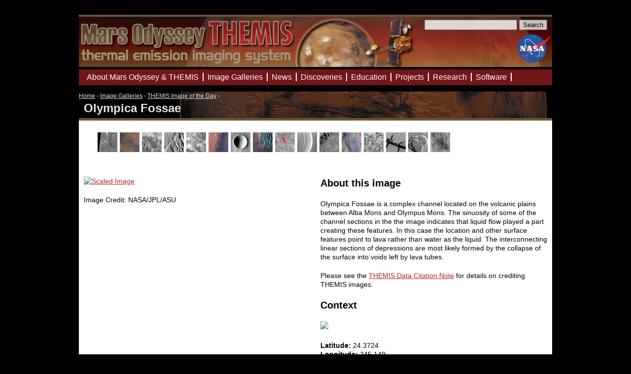

--- FILE ---
content_type: text/html; charset=utf-8
request_url: https://themis.asu.edu/zoom-20220207a
body_size: 22812
content:
<!DOCTYPE html PUBLIC "-//W3C//DTD XHTML 1.0 Strict//EN" "http://www.w3.org/TR/xhtml1/DTD/xhtml1-strict.dtd">
<html xmlns="http://www.w3.org/1999/xhtml" xml:lang="en" lang="en" dir="ltr">

<head>
<meta http-equiv="Content-Type" content="text/html; charset=utf-8" />
  <title>Olympica Fossae | Mars Odyssey Mission THEMIS</title>
  <meta http-equiv="Content-Type" content="text/html; charset=utf-8" />
<link rel="shortcut icon" href="https://themis.mars.asu.edu/files/themis_favicon.gif" type="image/x-icon" />
  <link type="text/css" rel="stylesheet" media="all" href="https://themis.mars.asu.edu/files/css/css_35d9e091817bb2be9723097d0372e546.css" />
<link type="text/css" rel="stylesheet" media="print" href="https://themis.mars.asu.edu/files/css/css_71980b01e8b8b881a156318cd9ce2638.css" />
<!--[if IE]>
<link type="text/css" rel="stylesheet" media="all" href="/sites/all/themes/zen/zen/ie.css?D" />
<![endif]-->
  <script type="text/javascript" src="https://themis.mars.asu.edu/files/js/js_38543c4173a9508ffca86047332527f8.js"></script>
<script type="text/javascript">
<!--//--><![CDATA[//><!--
jQuery.extend(Drupal.settings, {"basePath":"\/","lightbox2":{"rtl":0,"file_path":"\/(\\w\\w\/)files","default_image":"\/sites\/all\/modules\/lightbox2\/images\/brokenimage.jpg","border_size":"10","font_color":"000","box_color":"fff","top_position":"","overlay_opacity":"0.8","overlay_color":"000","disable_close_click":1,"resize_sequence":"0","resize_speed":400,"fade_in_speed":400,"slide_down_speed":600,"use_alt_layout":0,"disable_resize":1,"disable_zoom":0,"force_show_nav":0,"loop_items":0,"node_link_text":"View Image Details","node_link_target":0,"image_count":"Image !current of !total","video_count":"Video !current of !total","page_count":"Page !current of !total","lite_press_x_close":"press \u003ca href=\"#\" onclick=\"hideLightbox(); return FALSE;\"\u003e\u003ckbd\u003ex\u003c\/kbd\u003e\u003c\/a\u003e to close","download_link_text":"","enable_login":false,"enable_contact":false,"keys_close":"c x 27","keys_previous":"p 37","keys_next":"n 39","keys_zoom":"z","keys_play_pause":"32","display_image_size":"","image_node_sizes":"()","trigger_lightbox_classes":"","trigger_lightbox_group_classes":"","trigger_slideshow_classes":"","trigger_lightframe_classes":"","trigger_lightframe_group_classes":"","custom_class_handler":0,"custom_trigger_classes":"","disable_for_gallery_lists":true,"disable_for_acidfree_gallery_lists":true,"enable_acidfree_videos":true,"slideshow_interval":5000,"slideshow_automatic_start":true,"slideshow_automatic_exit":true,"show_play_pause":true,"pause_on_next_click":false,"pause_on_previous_click":true,"loop_slides":false,"iframe_width":600,"iframe_height":400,"iframe_border":1,"enable_video":0},"googleanalytics":{"trackOutbound":1,"trackMailto":1,"trackDownload":1,"trackDownloadExtensions":"7z|aac|arc|arj|asf|asx|avi|bin|csv|doc(x|m)?|dot(x|m)?|exe|flv|gif|gz|gzip|hqx|jar|jpe?g|js|mp(2|3|4|e?g)|mov(ie)?|msi|msp|pdf|phps|png|ppt(x|m)?|pot(x|m)?|pps(x|m)?|ppam|sld(x|m)?|thmx|qtm?|ra(m|r)?|sea|sit|tar|tgz|torrent|txt|wav|wma|wmv|wpd|xls(x|m|b)?|xlt(x|m)|xlam|xml|z|zip"}});
//--><!]]>
</script>
<script type="text/javascript">
<!--//--><![CDATA[//><!--
(function(i,s,o,g,r,a,m){i["GoogleAnalyticsObject"]=r;i[r]=i[r]||function(){(i[r].q=i[r].q||[]).push(arguments)},i[r].l=1*new Date();a=s.createElement(o),m=s.getElementsByTagName(o)[0];a.async=1;a.src=g;m.parentNode.insertBefore(a,m)})(window,document,"script","//www.google-analytics.com/analytics.js","ga");ga("create", "UA-6648358-9", {"cookieDomain":"auto"});ga("send", "pageview");
//--><!]]>
</script>
</head>
<body class="not-front not-logged-in node-type-iotd no-sidebars page-zoom-20220207a section-zoom-20220207a ninesixty">

  <div id="page"><div id="page-inner">

    <a name="navigation-top" id="navigation-top"></a>
          <div id="skip-to-nav"><a href="#navigation">Skip to Navigation</a></div>
    
    <div id="header"><div id="header-inner" class="clear-block">

              <div id="logo-title">

                                    <div id="site-name"><strong>
                <a href="/" title="Home" rel="home">
                Mars Odyssey Mission THEMIS                </a>
              </strong></div>
                      
                    <div id="search-box">
            <form action="/zoom-20220207a"  accept-charset="UTF-8" method="post" id="search-theme-form">
<div><div id="search" class="container-inline">
  <div class="form-item" id="edit-search-theme-form-1-wrapper">
 <label for="edit-search-theme-form-1">Search this site: </label>
 <input type="text" maxlength="128" name="search_theme_form" id="edit-search-theme-form-1" size="15" value="" title="Enter the terms you wish to search for." class="form-text" />
</div>
<input type="submit" name="op" id="edit-submit" value="Search"  class="form-submit" />
<input type="hidden" name="form_build_id" id="form-407ddf3e2bd779971113a6ac0d496a6a" value="form-407ddf3e2bd779971113a6ac0d496a6a"  />
<input type="hidden" name="form_id" id="edit-search-theme-form" value="search_theme_form"  />
</div>

</div></form>
          </div>
          
          
        </div> <!-- /#logo-title -->
      
      
    </div></div> <!-- /#header-inner, /#header -->

    <div id="main"><div id="main-inner" class="clear-block with-navbar">

      <div id="content"><div id="content-inner">

        
        
                  <div id="content-header">
            <div class="breadcrumb"><a href="/">Home</a> › <a href="/gallery">Image Galleries</a> › <a href="/image_of_the_day">THEMIS Image of the Day</a> › </div>                          <h1 class="title">Olympica Fossae</h1>
                                                          </div> <!-- /#content-header -->
        
        <div id="content-area">
          <div class="panel-display 960-12-twocol-6-6-stacked container-12" >
  
  <div class="panel-panel panel-col-full panel-top grid-12">
    <div class="inside"><div class="panel-pane pane-views pane-iotd-topics" >
  
  
  
  <div class="pane-content">
    <div class="view view-iotd-topics view-id-iotd_topics view-display-id-default view-dom-id-1">
    
  
  
      <div class="view-content">
      <div class="item-list">
    <ul>
          <li class="views-row views-row-1 views-row-odd views-row-first">  
  <div class="views-field-field-teaserimage-fid">
                <span class="field-content"><a href="/node/6163" title="Art"><img src="http://themis.asu.edu/files/imagecache/microteaser/storyimages/teaser/art_thumbnail.jpeg" alt="" title=""  class="imagecache imagecache-microteaser imagecache-default imagecache-microteaser_default" width="40" height="40" /></a></span>
  </div>
</li>
          <li class="views-row views-row-2 views-row-even">  
  <div class="views-field-field-teaserimage-fid">
                <span class="field-content"><a href="/node/5149" title="Best of THEMIS"><img src="http://themis.asu.edu/files/imagecache/microteaser/storyimages/teaser/Picture 120.png" alt="" title=""  class="imagecache imagecache-microteaser imagecache-default imagecache-microteaser_default" width="40" height="40" /></a></span>
  </div>
</li>
          <li class="views-row views-row-3 views-row-odd">  
  <div class="views-field-field-teaserimage-fid">
                <span class="field-content"><a href="/node/5150" title="Canyons"><img src="http://themis.asu.edu/files/imagecache/microteaser/storyimages/teaser/Picture 107.png" alt="" title=""  class="imagecache imagecache-microteaser imagecache-default imagecache-microteaser_default" width="40" height="40" /></a></span>
  </div>
</li>
          <li class="views-row views-row-4 views-row-even">  
  <div class="views-field-field-teaserimage-fid">
                <span class="field-content"><a href="/node/5151" title="Channels"><img src="http://themis.asu.edu/files/imagecache/microteaser/storyimages/teaser/Picture 108.png" alt="" title=""  class="imagecache imagecache-microteaser imagecache-default imagecache-microteaser_default" width="40" height="40" /></a></span>
  </div>
</li>
          <li class="views-row views-row-5 views-row-odd">  
  <div class="views-field-field-teaserimage-fid">
                <span class="field-content"><a href="/node/5152" title="Clouds/Storms"><img src="http://themis.asu.edu/files/imagecache/microteaser/storyimages/teaser/Picture 109.png" alt="" title=""  class="imagecache imagecache-microteaser imagecache-default imagecache-microteaser_default" width="40" height="40" /></a></span>
  </div>
</li>
          <li class="views-row views-row-6 views-row-even">  
  <div class="views-field-field-teaserimage-fid">
                <span class="field-content"><a href="/node/5153" title="Color"><img src="http://themis.asu.edu/files/imagecache/microteaser/storyimages/teaser/Picture 110.png" alt="" title=""  class="imagecache imagecache-microteaser imagecache-default imagecache-microteaser_default" width="40" height="40" /></a></span>
  </div>
</li>
          <li class="views-row views-row-7 views-row-odd">  
  <div class="views-field-field-teaserimage-fid">
                <span class="field-content"><a href="/node/5154" title="Craters"><img src="http://themis.asu.edu/files/imagecache/microteaser/storyimages/teaser/Picture 111.png" alt="" title=""  class="imagecache imagecache-microteaser imagecache-default imagecache-microteaser_default" width="40" height="40" /></a></span>
  </div>
</li>
          <li class="views-row views-row-8 views-row-even">  
  <div class="views-field-field-teaserimage-fid">
                <span class="field-content"><a href="/node/5155" title="Dunes"><img src="http://themis.asu.edu/files/imagecache/microteaser/storyimages/teaser/Picture 112.png" alt="" title=""  class="imagecache imagecache-microteaser imagecache-default imagecache-microteaser_default" width="40" height="40" /></a></span>
  </div>
</li>
          <li class="views-row views-row-9 views-row-odd">  
  <div class="views-field-field-teaserimage-fid">
                <span class="field-content"><a href="/node/5157" title="Landing Sites"><img src="http://themis.asu.edu/files/imagecache/microteaser/storyimages/teaser/Picture 114.png" alt="" title=""  class="imagecache imagecache-microteaser imagecache-default imagecache-microteaser_default" width="40" height="40" /></a></span>
  </div>
</li>
          <li class="views-row views-row-10 views-row-even">  
  <div class="views-field-field-teaserimage-fid">
                <span class="field-content"><a href="/node/6162" title="Layers"><img src="http://themis.asu.edu/files/imagecache/microteaser/storyimages/teaser/layers_thumbnail_0.jpeg" alt="" title=""  class="imagecache imagecache-microteaser imagecache-default imagecache-microteaser_default" width="40" height="40" /></a></span>
  </div>
</li>
          <li class="views-row views-row-11 views-row-odd">  
  <div class="views-field-field-teaserimage-fid">
                <span class="field-content"><a href="/node/5158" title="Mass Wasting"><img src="http://themis.asu.edu/files/imagecache/microteaser/storyimages/teaser/Picture 115.png" alt="" title=""  class="imagecache imagecache-microteaser imagecache-default imagecache-microteaser_default" width="40" height="40" /></a></span>
  </div>
</li>
          <li class="views-row views-row-12 views-row-even">  
  <div class="views-field-field-teaserimage-fid">
                <span class="field-content"><a href="/node/5159" title="Mountains/Chaos"><img src="http://themis.asu.edu/files/imagecache/microteaser/storyimages/teaser/Picture 116.png" alt="" title=""  class="imagecache imagecache-microteaser imagecache-default imagecache-microteaser_default" width="40" height="40" /></a></span>
  </div>
</li>
          <li class="views-row views-row-13 views-row-odd">  
  <div class="views-field-field-teaserimage-fid">
                <span class="field-content"><a href="/node/5160" title="Polar Caps/Ice"><img src="http://themis.asu.edu/files/imagecache/microteaser/storyimages/teaser/Picture 117.png" alt="" title=""  class="imagecache imagecache-microteaser imagecache-default imagecache-microteaser_default" width="40" height="40" /></a></span>
  </div>
</li>
          <li class="views-row views-row-14 views-row-even">  
  <div class="views-field-field-teaserimage-fid">
                <span class="field-content"><a href="/node/5156" title="Tectonics"><img src="http://themis.asu.edu/files/imagecache/microteaser/storyimages/teaser/Picture 113.png" alt="" title=""  class="imagecache imagecache-microteaser imagecache-default imagecache-microteaser_default" width="40" height="40" /></a></span>
  </div>
</li>
          <li class="views-row views-row-15 views-row-odd">  
  <div class="views-field-field-teaserimage-fid">
                <span class="field-content"><a href="/node/5161" title="Volcanics"><img src="http://themis.asu.edu/files/imagecache/microteaser/storyimages/teaser/Picture 118.png" alt="" title=""  class="imagecache imagecache-microteaser imagecache-default imagecache-microteaser_default" width="40" height="40" /></a></span>
  </div>
</li>
          <li class="views-row views-row-16 views-row-even views-row-last">  
  <div class="views-field-field-teaserimage-fid">
                <span class="field-content"><a href="/node/5162" title="Wind/Dust"><img src="http://themis.asu.edu/files/imagecache/microteaser/storyimages/teaser/Picture 119.png" alt="" title=""  class="imagecache imagecache-microteaser imagecache-default imagecache-microteaser_default" width="40" height="40" /></a></span>
  </div>
</li>
      </ul>
</div>    </div>
  
  
  
  
  
  
</div>   </div>

  
  </div>
</div>
  </div>
  
  <div class="clear"></div>
  
  <div class="panel-panel panel-col-first panel-left grid-6">
    <div class="inside"><div class="panel-pane pane-content-field pane-field-image" >
  
  
  
  <div class="pane-content">
    <div class="field field-type-computed field-field-image">
    <div class="field-items">
            <div class="field-item odd">
                    <a href="http://image.mars.asu.edu/convert?format=jpeg&image=/mars/readonly/themis/data/mapping/BROWSE/V881XXBWS/V88152003.png" rel="lightbox"><img src="http://image.mars.asu.edu/scale?format=jpeg&quality=60&width=400&height=1000&image=/mars/readonly/themis/data/mapping/BROWSE/V881XXBWS/V88152003.png" alt="Scaled Image" title="Click to zoom in"/></a>        </div>
        </div>
</div>
  </div>

  
  </div>
<div class="panel-region-separator"></div><div class="panel-pane pane-custom pane-1" >
  
  
  
  <div class="pane-content">
    <p>Image Credit: NASA/JPL/ASU</p>
  </div>

  
  </div>
</div>
  </div>
  <div class="panel-panel panel-col-last panel-right grid-6">
    <div class="inside"><div class="panel-pane pane-node-body" >
  
      <h2 class="pane-title">About this image</h2>
  
  
  <div class="pane-content">
    <p>Olympica Fossae is a complex channel located on the volcanic plains between Alba Mons and Olympus Mons. The sinuosity of some of the channel sections in the the image indicates that liquid flow played a part creating these features. In this case the location and other surface features point to lava rather than water as the liquid. The interconnecting linear sections of depressions are most likely formed by the collapse of the surface into voids left by lava tubes.</p>
  </div>

  
  </div>
<div class="panel-region-separator"></div><div class="panel-pane pane-custom pane-2" >
  
  
  
  <div class="pane-content">
    <p>Please see the&nbsp;<a href="/terms">THEMIS Data Citation Note</a>&nbsp;for details on crediting THEMIS images.&nbsp;</p>  </div>

  
  </div>
<div class="panel-region-separator"></div><div class="panel-pane pane-content-field pane-field-context-image-data" >
  
      <h2 class="pane-title">Context</h2>
  
  
  <div class="pane-content">
      <div class="field field-type-computed field-context-image-data">
            <img src="http://image.mars.asu.edu/context?width=200&layer=MOLA_Color&lllon=245.26955&amp;lllat=24.773867&amp;lrlon=244.91838&amp;lrlat=24.75341&amp;ullon=245.37775&amp;ullat=23.991615&amp;urlon=245.02866&amp;urlat=23.9712&amp;rotate=180" />
  </div>
  </div>

  
  </div>
<div class="panel-region-separator"></div><div class="panel-pane pane-views pane-iotd-table" >
  
  
  
  <div class="pane-content">
    <div class="view view-iotd-table view-id-iotd_table view-display-id-panel_pane_1 view-dom-id-1">
    
  
  
      <div class="view-content">
        <div class="views-row views-row-1 views-row-odd views-row-first views-row-last">
      
  <div class="views-field-field-center-lat-value">
          <label class="views-label-field-center-lat-value">
        Latitude:
      </label>
                <span class="field-content">24.3724</span>
  </div>
  
  <div class="views-field-field-center-lon-value">
          <label class="views-label-field-center-lon-value">
        Longitude:
      </label>
                <span class="field-content">245.149</span>
  </div>
  
  <div class="views-field-field-orbit-value">
          <label class="views-label-field-orbit-value">
        Orbit Number:
      </label>
                <span class="field-content">88152</span>
  </div>
  
  <div class="views-field-field-coldate-value">
          <label class="views-label-field-coldate-value">
        Captured:
      </label>
                <span class="field-content"><span class="date-display-single">2021-10-28 17:53</span></span>
  </div>
  
  <div class="views-field-field-reldate-value">
          <label class="views-label-field-reldate-value">
        Posted to Web:
      </label>
                <span class="field-content"><span class="date-display-single">Mon, 2022-02-07</span></span>
  </div>
  
  <div class="views-field-field-instrument-value">
          <label class="views-label-field-instrument-value">
        Instrument:
      </label>
                <span class="field-content">VIS</span>
  </div>
  
  <div class="views-field-field-widthm-value">
          <label class="views-label-field-widthm-value">
        Image Width:
      </label>
                <span class="field-content">512 pixels (18 km)</span>
  </div>
  
  <div class="views-field-field-heightm-value">
          <label class="views-label-field-heightm-value">
        Image Height:
      </label>
                <span class="field-content">1824 pixels (66 km)</span>
  </div>
  
  <div class="views-field-field-line-res-km-value">
          <label class="views-label-field-line-res-km-value">
        Vertical Resolution:
      </label>
                <span class="field-content">0.03665 km/pixel</span>
  </div>
  
  <div class="views-field-field-sample-res-km-value">
          <label class="views-label-field-sample-res-km-value">
        Horizontal Resolution:
      </label>
                <span class="field-content">0.0370363 km/pixel</span>
  </div>
  
  <div class="views-field-nothing">
                <span class="field-content"><a href="http://global-data.mars.asu.edu/bin/themis.pl?res=32&amp;clat=24.3724&amp;clon=245.149&amp;day_night=1&amp;rel=999">View this image on a map</a></span>
  </div>
  </div>
    </div>
  
  
  
  
  
  
</div>   </div>

  
  </div>
<div class="panel-region-separator"></div><div class="panel-pane pane-node-content" >
  
      <h2 class="pane-title">Downloads</h2>
  
  
  <div class="pane-content">
    
<a href="http://image.mars.asu.edu/convert?format=png&image=/mars/readonly/themis/data/mapping/BROWSE/V881XXBWS/V88152003.png">PNG</a> |
<a href="http://image.mars.asu.edu/convert?format=jpeg&image=/mars/readonly/themis/data/mapping/BROWSE/V881XXBWS/V88152003.png">JPEG</a> (high res) |
<a href="http://image.mars.asu.edu/convert?format=jpeg&quality=50&image=/mars/readonly/themis/data/mapping/BROWSE/V881XXBWS/V88152003.png">JPEG</a> (reduced res) |
<a href="http://image.mars.asu.edu/convert?format=pdf&image=/mars/readonly/themis/data/mapping/BROWSE/V881XXBWS/V88152003.png">PDF</a> |
<a href="http://image.mars.asu.edu/convert?format=tiff&image=/mars/readonly/themis/data/mapping/BROWSE/V881XXBWS/V88152003.png">TIFF</a>
    </div>

  
  </div>
</div>
  </div>
  
  <div class="clear"></div> 

  <div class="panel-panel panel-col-full panel-bottom grid-12">
    <div class="inside"></div>
  </div>

  <div class="clear"></div>
  
</div>
          <div style="clear:both;"></div>
        </div>

        
        
      </div></div> <!-- /#content-inner, /#content -->

              <div id="navbar"><div id="navbar-inner" class="clear-block region region-navbar">

          <a name="navigation" id="navigation"></a>

                      <div id="primary" class="clear-block">
              <ul class="links"><li class="menu-647 first"><a href="/about" title="About THEMIS &amp; the Mars Odyssey mission">About Mars Odyssey &amp; THEMIS</a></li>
<li class="menu-712"><a href="/gallery" title="Image Galleries">Image Galleries</a></li>
<li class="menu-451"><a href="/news" title="THEMIS and other Mars related news">News</a></li>
<li class="menu-1562"><a href="/discoveries" title="Important discoveries made with the THEMIS camera">Discoveries</a></li>
<li class="menu-731"><a href="/students" title="THEMIS Educational Initiatives">Education</a></li>
<li class="menu-736"><a href="/projects" title="Current Projects">Projects</a></li>
<li class="menu-723"><a href="/researchers" title="THEMIS for scientists and researchers">Research</a></li>
<li class="menu-728 last"><a href="/software" title="Software &amp; Tools">Software</a></li>
</ul>            </div> <!-- /#primary -->
          
          

        </div></div> <!-- /#navbar-inner, /#navbar -->
      
      
      
    </div></div> <!-- /#main-inner, /#main -->

          <div id="footer"><div id="footer-inner" class="region region-footer">

                  <div id="footer-message"><p>
Mars Space Flight Facility, Arizona State University<br />
Mailing Address: PO Box 876305, Moeur Building Rm 131, Tempe, AZ 85287-6305<br />
Shipping Address: 201 E. Orange Mall, Tempe, AZ 85281  |  <a href="http://www.asu.edu/map/interactive/?campus=tempe&amp;building=MOEUR">link to map</a><br />
(480) 965-1790 (Tel.) • (480) 727-7956 (Fax)
</p></div>
        
        
                  <div id="secondary" class="clear-block">
            <ul class="links"><li class="menu-170 first"><a href="/contact" title="">Contact Us</a></li>
<li class="menu-820"><a href="/terms" title="Terms and conditions of use">Terms of Use &amp; Citation Policy</a></li>
<li class="menu-924"><a href="/user/login" title="">Log In</a></li>
<li class="menu-955 last"><a href="/credits" title="Site Credits">Credits</a></li>
</ul>          </div> <!-- /#secondary -->
                

      </div></div> <!-- /#footer-inner, /#footer -->
    
  </div></div> <!-- /#page-inner, /#page -->

  
  
</body>
</html>
